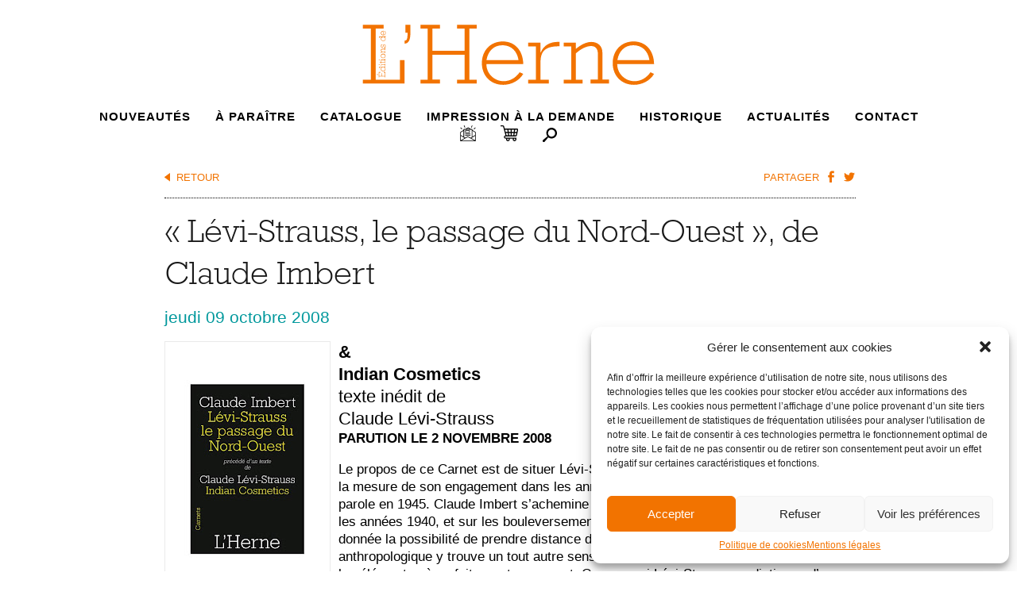

--- FILE ---
content_type: text/html; charset=UTF-8
request_url: https://www.editionsdelherne.com/levi-strauss-le-passage-du-nord-ouest-de-claude-imbert/
body_size: 17584
content:
<!DOCTYPE html>
<!--[if IE 8]><html class="no-js lt-ie9" lang="fr-FR" ><![endif]-->
<!--[if gt IE 8]><!--><html class="no-js" lang="fr-FR" ><!--<![endif]-->
    <head>
        <meta charset="utf-8">
        <meta http-equiv="X-UA-Compatible" content="IE=edge">
        <title>L&#039;Herne  &#8211; « Lévi-Strauss, le passage du Nord-Ouest », de Claude Imbert</title>  
        <meta name="description" content="" >
        <meta name="author" content="">
        <meta name="viewport" content="width=device-width, initial-scale=1">        

        <script src="https://www.editionsdelherne.com/wp-content/themes/lherne/_/js/lib/modernizr.custom.25975.js"></script> 

        <meta name='robots' content='max-image-preview:large' />
	<style>img:is([sizes="auto" i], [sizes^="auto," i]) { contain-intrinsic-size: 3000px 1500px }</style>
	<link rel='dns-prefetch' href='//ajax.googleapis.com' />
<script type="text/javascript">
/* <![CDATA[ */
window._wpemojiSettings = {"baseUrl":"https:\/\/s.w.org\/images\/core\/emoji\/16.0.1\/72x72\/","ext":".png","svgUrl":"https:\/\/s.w.org\/images\/core\/emoji\/16.0.1\/svg\/","svgExt":".svg","source":{"concatemoji":"https:\/\/www.editionsdelherne.com\/wp-includes\/js\/wp-emoji-release.min.js"}};
/*! This file is auto-generated */
!function(s,n){var o,i,e;function c(e){try{var t={supportTests:e,timestamp:(new Date).valueOf()};sessionStorage.setItem(o,JSON.stringify(t))}catch(e){}}function p(e,t,n){e.clearRect(0,0,e.canvas.width,e.canvas.height),e.fillText(t,0,0);var t=new Uint32Array(e.getImageData(0,0,e.canvas.width,e.canvas.height).data),a=(e.clearRect(0,0,e.canvas.width,e.canvas.height),e.fillText(n,0,0),new Uint32Array(e.getImageData(0,0,e.canvas.width,e.canvas.height).data));return t.every(function(e,t){return e===a[t]})}function u(e,t){e.clearRect(0,0,e.canvas.width,e.canvas.height),e.fillText(t,0,0);for(var n=e.getImageData(16,16,1,1),a=0;a<n.data.length;a++)if(0!==n.data[a])return!1;return!0}function f(e,t,n,a){switch(t){case"flag":return n(e,"\ud83c\udff3\ufe0f\u200d\u26a7\ufe0f","\ud83c\udff3\ufe0f\u200b\u26a7\ufe0f")?!1:!n(e,"\ud83c\udde8\ud83c\uddf6","\ud83c\udde8\u200b\ud83c\uddf6")&&!n(e,"\ud83c\udff4\udb40\udc67\udb40\udc62\udb40\udc65\udb40\udc6e\udb40\udc67\udb40\udc7f","\ud83c\udff4\u200b\udb40\udc67\u200b\udb40\udc62\u200b\udb40\udc65\u200b\udb40\udc6e\u200b\udb40\udc67\u200b\udb40\udc7f");case"emoji":return!a(e,"\ud83e\udedf")}return!1}function g(e,t,n,a){var r="undefined"!=typeof WorkerGlobalScope&&self instanceof WorkerGlobalScope?new OffscreenCanvas(300,150):s.createElement("canvas"),o=r.getContext("2d",{willReadFrequently:!0}),i=(o.textBaseline="top",o.font="600 32px Arial",{});return e.forEach(function(e){i[e]=t(o,e,n,a)}),i}function t(e){var t=s.createElement("script");t.src=e,t.defer=!0,s.head.appendChild(t)}"undefined"!=typeof Promise&&(o="wpEmojiSettingsSupports",i=["flag","emoji"],n.supports={everything:!0,everythingExceptFlag:!0},e=new Promise(function(e){s.addEventListener("DOMContentLoaded",e,{once:!0})}),new Promise(function(t){var n=function(){try{var e=JSON.parse(sessionStorage.getItem(o));if("object"==typeof e&&"number"==typeof e.timestamp&&(new Date).valueOf()<e.timestamp+604800&&"object"==typeof e.supportTests)return e.supportTests}catch(e){}return null}();if(!n){if("undefined"!=typeof Worker&&"undefined"!=typeof OffscreenCanvas&&"undefined"!=typeof URL&&URL.createObjectURL&&"undefined"!=typeof Blob)try{var e="postMessage("+g.toString()+"("+[JSON.stringify(i),f.toString(),p.toString(),u.toString()].join(",")+"));",a=new Blob([e],{type:"text/javascript"}),r=new Worker(URL.createObjectURL(a),{name:"wpTestEmojiSupports"});return void(r.onmessage=function(e){c(n=e.data),r.terminate(),t(n)})}catch(e){}c(n=g(i,f,p,u))}t(n)}).then(function(e){for(var t in e)n.supports[t]=e[t],n.supports.everything=n.supports.everything&&n.supports[t],"flag"!==t&&(n.supports.everythingExceptFlag=n.supports.everythingExceptFlag&&n.supports[t]);n.supports.everythingExceptFlag=n.supports.everythingExceptFlag&&!n.supports.flag,n.DOMReady=!1,n.readyCallback=function(){n.DOMReady=!0}}).then(function(){return e}).then(function(){var e;n.supports.everything||(n.readyCallback(),(e=n.source||{}).concatemoji?t(e.concatemoji):e.wpemoji&&e.twemoji&&(t(e.twemoji),t(e.wpemoji)))}))}((window,document),window._wpemojiSettings);
/* ]]> */
</script>
<style id='wp-emoji-styles-inline-css' type='text/css'>

	img.wp-smiley, img.emoji {
		display: inline !important;
		border: none !important;
		box-shadow: none !important;
		height: 1em !important;
		width: 1em !important;
		margin: 0 0.07em !important;
		vertical-align: -0.1em !important;
		background: none !important;
		padding: 0 !important;
	}
</style>
<link rel='stylesheet' id='wp-block-library-css' href='https://www.editionsdelherne.com/wp-includes/css/dist/block-library/style.min.css' type='text/css' media='all' />
<style id='classic-theme-styles-inline-css' type='text/css'>
/*! This file is auto-generated */
.wp-block-button__link{color:#fff;background-color:#32373c;border-radius:9999px;box-shadow:none;text-decoration:none;padding:calc(.667em + 2px) calc(1.333em + 2px);font-size:1.125em}.wp-block-file__button{background:#32373c;color:#fff;text-decoration:none}
</style>
<link rel='stylesheet' id='wp-components-css' href='https://www.editionsdelherne.com/wp-includes/css/dist/components/style.min.css' type='text/css' media='all' />
<link rel='stylesheet' id='wp-preferences-css' href='https://www.editionsdelherne.com/wp-includes/css/dist/preferences/style.min.css' type='text/css' media='all' />
<link rel='stylesheet' id='wp-block-editor-css' href='https://www.editionsdelherne.com/wp-includes/css/dist/block-editor/style.min.css' type='text/css' media='all' />
<link rel='stylesheet' id='popup-maker-block-library-style-css' href='https://www.editionsdelherne.com/wp-content/plugins/popup-maker/dist/packages/block-library-style.css' type='text/css' media='all' />
<style id='global-styles-inline-css' type='text/css'>
:root{--wp--preset--aspect-ratio--square: 1;--wp--preset--aspect-ratio--4-3: 4/3;--wp--preset--aspect-ratio--3-4: 3/4;--wp--preset--aspect-ratio--3-2: 3/2;--wp--preset--aspect-ratio--2-3: 2/3;--wp--preset--aspect-ratio--16-9: 16/9;--wp--preset--aspect-ratio--9-16: 9/16;--wp--preset--color--black: #000000;--wp--preset--color--cyan-bluish-gray: #abb8c3;--wp--preset--color--white: #ffffff;--wp--preset--color--pale-pink: #f78da7;--wp--preset--color--vivid-red: #cf2e2e;--wp--preset--color--luminous-vivid-orange: #ff6900;--wp--preset--color--luminous-vivid-amber: #fcb900;--wp--preset--color--light-green-cyan: #7bdcb5;--wp--preset--color--vivid-green-cyan: #00d084;--wp--preset--color--pale-cyan-blue: #8ed1fc;--wp--preset--color--vivid-cyan-blue: #0693e3;--wp--preset--color--vivid-purple: #9b51e0;--wp--preset--gradient--vivid-cyan-blue-to-vivid-purple: linear-gradient(135deg,rgba(6,147,227,1) 0%,rgb(155,81,224) 100%);--wp--preset--gradient--light-green-cyan-to-vivid-green-cyan: linear-gradient(135deg,rgb(122,220,180) 0%,rgb(0,208,130) 100%);--wp--preset--gradient--luminous-vivid-amber-to-luminous-vivid-orange: linear-gradient(135deg,rgba(252,185,0,1) 0%,rgba(255,105,0,1) 100%);--wp--preset--gradient--luminous-vivid-orange-to-vivid-red: linear-gradient(135deg,rgba(255,105,0,1) 0%,rgb(207,46,46) 100%);--wp--preset--gradient--very-light-gray-to-cyan-bluish-gray: linear-gradient(135deg,rgb(238,238,238) 0%,rgb(169,184,195) 100%);--wp--preset--gradient--cool-to-warm-spectrum: linear-gradient(135deg,rgb(74,234,220) 0%,rgb(151,120,209) 20%,rgb(207,42,186) 40%,rgb(238,44,130) 60%,rgb(251,105,98) 80%,rgb(254,248,76) 100%);--wp--preset--gradient--blush-light-purple: linear-gradient(135deg,rgb(255,206,236) 0%,rgb(152,150,240) 100%);--wp--preset--gradient--blush-bordeaux: linear-gradient(135deg,rgb(254,205,165) 0%,rgb(254,45,45) 50%,rgb(107,0,62) 100%);--wp--preset--gradient--luminous-dusk: linear-gradient(135deg,rgb(255,203,112) 0%,rgb(199,81,192) 50%,rgb(65,88,208) 100%);--wp--preset--gradient--pale-ocean: linear-gradient(135deg,rgb(255,245,203) 0%,rgb(182,227,212) 50%,rgb(51,167,181) 100%);--wp--preset--gradient--electric-grass: linear-gradient(135deg,rgb(202,248,128) 0%,rgb(113,206,126) 100%);--wp--preset--gradient--midnight: linear-gradient(135deg,rgb(2,3,129) 0%,rgb(40,116,252) 100%);--wp--preset--font-size--small: 13px;--wp--preset--font-size--medium: 20px;--wp--preset--font-size--large: 36px;--wp--preset--font-size--x-large: 42px;--wp--preset--spacing--20: 0.44rem;--wp--preset--spacing--30: 0.67rem;--wp--preset--spacing--40: 1rem;--wp--preset--spacing--50: 1.5rem;--wp--preset--spacing--60: 2.25rem;--wp--preset--spacing--70: 3.38rem;--wp--preset--spacing--80: 5.06rem;--wp--preset--shadow--natural: 6px 6px 9px rgba(0, 0, 0, 0.2);--wp--preset--shadow--deep: 12px 12px 50px rgba(0, 0, 0, 0.4);--wp--preset--shadow--sharp: 6px 6px 0px rgba(0, 0, 0, 0.2);--wp--preset--shadow--outlined: 6px 6px 0px -3px rgba(255, 255, 255, 1), 6px 6px rgba(0, 0, 0, 1);--wp--preset--shadow--crisp: 6px 6px 0px rgba(0, 0, 0, 1);}:where(.is-layout-flex){gap: 0.5em;}:where(.is-layout-grid){gap: 0.5em;}body .is-layout-flex{display: flex;}.is-layout-flex{flex-wrap: wrap;align-items: center;}.is-layout-flex > :is(*, div){margin: 0;}body .is-layout-grid{display: grid;}.is-layout-grid > :is(*, div){margin: 0;}:where(.wp-block-columns.is-layout-flex){gap: 2em;}:where(.wp-block-columns.is-layout-grid){gap: 2em;}:where(.wp-block-post-template.is-layout-flex){gap: 1.25em;}:where(.wp-block-post-template.is-layout-grid){gap: 1.25em;}.has-black-color{color: var(--wp--preset--color--black) !important;}.has-cyan-bluish-gray-color{color: var(--wp--preset--color--cyan-bluish-gray) !important;}.has-white-color{color: var(--wp--preset--color--white) !important;}.has-pale-pink-color{color: var(--wp--preset--color--pale-pink) !important;}.has-vivid-red-color{color: var(--wp--preset--color--vivid-red) !important;}.has-luminous-vivid-orange-color{color: var(--wp--preset--color--luminous-vivid-orange) !important;}.has-luminous-vivid-amber-color{color: var(--wp--preset--color--luminous-vivid-amber) !important;}.has-light-green-cyan-color{color: var(--wp--preset--color--light-green-cyan) !important;}.has-vivid-green-cyan-color{color: var(--wp--preset--color--vivid-green-cyan) !important;}.has-pale-cyan-blue-color{color: var(--wp--preset--color--pale-cyan-blue) !important;}.has-vivid-cyan-blue-color{color: var(--wp--preset--color--vivid-cyan-blue) !important;}.has-vivid-purple-color{color: var(--wp--preset--color--vivid-purple) !important;}.has-black-background-color{background-color: var(--wp--preset--color--black) !important;}.has-cyan-bluish-gray-background-color{background-color: var(--wp--preset--color--cyan-bluish-gray) !important;}.has-white-background-color{background-color: var(--wp--preset--color--white) !important;}.has-pale-pink-background-color{background-color: var(--wp--preset--color--pale-pink) !important;}.has-vivid-red-background-color{background-color: var(--wp--preset--color--vivid-red) !important;}.has-luminous-vivid-orange-background-color{background-color: var(--wp--preset--color--luminous-vivid-orange) !important;}.has-luminous-vivid-amber-background-color{background-color: var(--wp--preset--color--luminous-vivid-amber) !important;}.has-light-green-cyan-background-color{background-color: var(--wp--preset--color--light-green-cyan) !important;}.has-vivid-green-cyan-background-color{background-color: var(--wp--preset--color--vivid-green-cyan) !important;}.has-pale-cyan-blue-background-color{background-color: var(--wp--preset--color--pale-cyan-blue) !important;}.has-vivid-cyan-blue-background-color{background-color: var(--wp--preset--color--vivid-cyan-blue) !important;}.has-vivid-purple-background-color{background-color: var(--wp--preset--color--vivid-purple) !important;}.has-black-border-color{border-color: var(--wp--preset--color--black) !important;}.has-cyan-bluish-gray-border-color{border-color: var(--wp--preset--color--cyan-bluish-gray) !important;}.has-white-border-color{border-color: var(--wp--preset--color--white) !important;}.has-pale-pink-border-color{border-color: var(--wp--preset--color--pale-pink) !important;}.has-vivid-red-border-color{border-color: var(--wp--preset--color--vivid-red) !important;}.has-luminous-vivid-orange-border-color{border-color: var(--wp--preset--color--luminous-vivid-orange) !important;}.has-luminous-vivid-amber-border-color{border-color: var(--wp--preset--color--luminous-vivid-amber) !important;}.has-light-green-cyan-border-color{border-color: var(--wp--preset--color--light-green-cyan) !important;}.has-vivid-green-cyan-border-color{border-color: var(--wp--preset--color--vivid-green-cyan) !important;}.has-pale-cyan-blue-border-color{border-color: var(--wp--preset--color--pale-cyan-blue) !important;}.has-vivid-cyan-blue-border-color{border-color: var(--wp--preset--color--vivid-cyan-blue) !important;}.has-vivid-purple-border-color{border-color: var(--wp--preset--color--vivid-purple) !important;}.has-vivid-cyan-blue-to-vivid-purple-gradient-background{background: var(--wp--preset--gradient--vivid-cyan-blue-to-vivid-purple) !important;}.has-light-green-cyan-to-vivid-green-cyan-gradient-background{background: var(--wp--preset--gradient--light-green-cyan-to-vivid-green-cyan) !important;}.has-luminous-vivid-amber-to-luminous-vivid-orange-gradient-background{background: var(--wp--preset--gradient--luminous-vivid-amber-to-luminous-vivid-orange) !important;}.has-luminous-vivid-orange-to-vivid-red-gradient-background{background: var(--wp--preset--gradient--luminous-vivid-orange-to-vivid-red) !important;}.has-very-light-gray-to-cyan-bluish-gray-gradient-background{background: var(--wp--preset--gradient--very-light-gray-to-cyan-bluish-gray) !important;}.has-cool-to-warm-spectrum-gradient-background{background: var(--wp--preset--gradient--cool-to-warm-spectrum) !important;}.has-blush-light-purple-gradient-background{background: var(--wp--preset--gradient--blush-light-purple) !important;}.has-blush-bordeaux-gradient-background{background: var(--wp--preset--gradient--blush-bordeaux) !important;}.has-luminous-dusk-gradient-background{background: var(--wp--preset--gradient--luminous-dusk) !important;}.has-pale-ocean-gradient-background{background: var(--wp--preset--gradient--pale-ocean) !important;}.has-electric-grass-gradient-background{background: var(--wp--preset--gradient--electric-grass) !important;}.has-midnight-gradient-background{background: var(--wp--preset--gradient--midnight) !important;}.has-small-font-size{font-size: var(--wp--preset--font-size--small) !important;}.has-medium-font-size{font-size: var(--wp--preset--font-size--medium) !important;}.has-large-font-size{font-size: var(--wp--preset--font-size--large) !important;}.has-x-large-font-size{font-size: var(--wp--preset--font-size--x-large) !important;}
:where(.wp-block-post-template.is-layout-flex){gap: 1.25em;}:where(.wp-block-post-template.is-layout-grid){gap: 1.25em;}
:where(.wp-block-columns.is-layout-flex){gap: 2em;}:where(.wp-block-columns.is-layout-grid){gap: 2em;}
:root :where(.wp-block-pullquote){font-size: 1.5em;line-height: 1.6;}
</style>
<link rel='stylesheet' id='wpsc-style-css' href='https://www.editionsdelherne.com/wp-content/plugins/wordpress-simple-paypal-shopping-cart/assets/wpsc-front-end-styles.css' type='text/css' media='all' />
<link rel='stylesheet' id='cmplz-general-css' href='https://www.editionsdelherne.com/wp-content/plugins/complianz-gdpr/assets/css/cookieblocker.min.css' type='text/css' media='all' />
<link rel='stylesheet' id='wpfront-notification-bar-css' href='https://www.editionsdelherne.com/wp-content/plugins/wpfront-notification-bar/css/wpfront-notification-bar.min.css' type='text/css' media='all' />
<link rel='stylesheet' id='style0-css' href='https://www.editionsdelherne.com/wp-content/themes/lherne/_/css/style.css' type='text/css' media='all' />
<link rel='stylesheet' id='updates1-css' href='https://www.editionsdelherne.com/wp-content/themes/lherne/_/css/updates.css' type='text/css' media='all' />
<link rel='stylesheet' id='royalslider2-css' href='https://www.editionsdelherne.com/wp-content/themes/lherne/_/js/lib/royalslider.css' type='text/css' media='all' />
<link rel='stylesheet' id='rs-default3-css' href='https://www.editionsdelherne.com/wp-content/themes/lherne/_/js/lib/rs-default.css' type='text/css' media='all' />
<link rel='stylesheet' id='rs-minimal-white4-css' href='https://www.editionsdelherne.com/wp-content/themes/lherne/_/js/lib/rs-minimal-white.css' type='text/css' media='all' />
<link rel='stylesheet' id='fancybox-css' href='https://www.editionsdelherne.com/wp-content/plugins/easy-fancybox/fancybox/1.5.4/jquery.fancybox.min.css' type='text/css' media='screen' />
<style id='fancybox-inline-css' type='text/css'>
#fancybox-outer{background:#ffffff}#fancybox-content{background:#ffffff;border-color:#ffffff;color:#000000;}#fancybox-title,#fancybox-title-float-main{color:#fff}
</style>
<script type="text/javascript" src="https://www.editionsdelherne.com/wp-content/plugins/google-analytics-for-wordpress/assets/js/frontend-gtag.min.js" id="monsterinsights-frontend-script-js" async="async" data-wp-strategy="async"></script>
<script data-cfasync="false" data-wpfc-render="false" type="text/javascript" id='monsterinsights-frontend-script-js-extra'>/* <![CDATA[ */
var monsterinsights_frontend = {"js_events_tracking":"true","download_extensions":"doc,pdf,ppt,zip,xls,docx,pptx,xlsx","inbound_paths":"[{\"path\":\"\\\/go\\\/\",\"label\":\"affiliate\"},{\"path\":\"\\\/recommend\\\/\",\"label\":\"affiliate\"}]","home_url":"https:\/\/www.editionsdelherne.com","hash_tracking":"false","v4_id":"G-6NXJNBTMLL"};/* ]]> */
</script>
<script type="text/javascript" src="//ajax.googleapis.com/ajax/libs/jquery/1.10.2/jquery.min.js" id="jquery-js"></script>
<script type="text/javascript" src="https://www.editionsdelherne.com/wp-content/plugins/wpfront-notification-bar/js/wpfront-notification-bar.min.js" id="wpfront-notification-bar-js"></script>
<link rel="https://api.w.org/" href="https://www.editionsdelherne.com/wp-json/" /><link rel="alternate" title="JSON" type="application/json" href="https://www.editionsdelherne.com/wp-json/wp/v2/posts/4481316" /><link rel="canonical" href="https://www.editionsdelherne.com/levi-strauss-le-passage-du-nord-ouest-de-claude-imbert/" />
<link rel='shortlink' href='https://www.editionsdelherne.com/?p=4481316' />
<link rel="alternate" title="oEmbed (JSON)" type="application/json+oembed" href="https://www.editionsdelherne.com/wp-json/oembed/1.0/embed?url=https%3A%2F%2Fwww.editionsdelherne.com%2Flevi-strauss-le-passage-du-nord-ouest-de-claude-imbert%2F" />
<link rel="alternate" title="oEmbed (XML)" type="text/xml+oembed" href="https://www.editionsdelherne.com/wp-json/oembed/1.0/embed?url=https%3A%2F%2Fwww.editionsdelherne.com%2Flevi-strauss-le-passage-du-nord-ouest-de-claude-imbert%2F&#038;format=xml" />

<!-- WP Simple Shopping Cart plugin v5.2.2 - https://wordpress.org/plugins/wordpress-simple-paypal-shopping-cart/ -->
	<script type="text/javascript">
	function ReadForm (obj1, tst) {
	    // Read the user form
	    var i,j,pos;
	    val_total="";val_combo="";

	    for (i=0; i<obj1.length; i++)
	    {
	        // run entire form
	        obj = obj1.elements[i];           // a form element

	        if (obj.type == "select-one")
	        {   // just selects
	            if (obj.name == "quantity" ||
	                obj.name == "amount") continue;
		        pos = obj.selectedIndex;        // which option selected
		        
		        const selected_option = obj.options[pos];
		        
		        val = selected_option?.value;   // selected value
		        if (selected_option?.getAttribute("data-display-text")){
                    val = selected_option?.getAttribute("data-display-text");
                }
		        
		        val_combo = val_combo + " (" + val + ")";
	        }
	    }
		// Now summarize everything we have processed above
		val_total = obj1.product_tmp.value + val_combo;
		obj1.wspsc_product.value = val_total;

        wpscShowCalculatedProductPrice(obj1);
	}

    document.addEventListener('DOMContentLoaded', function (){
        // Calculate all variation prices on initial page load.
        const addToCartForms = document.querySelectorAll('form.wp-cart-button-form');
        addToCartForms?.forEach(function(addToCartForm){
            wpscShowCalculatedProductPrice(addToCartForm);
        })
    })

    function wpscShowCalculatedProductPrice(form){
        const productBox = form.closest('.wp_cart_product_display_bottom');
        if (!productBox){
            // This is not a product display box shortcode, nothing o do.
            return;
        }

        const currentFormVarInputs = form.querySelectorAll('.wp_cart_variation1_select, .wp_cart_variation2_select, .wp_cart_variation3_select');
        if (!currentFormVarInputs.length){
            // This product does not have variations. Nothing to do.
            return;
        }

        const priceBox = productBox?.querySelector('.wp_cart_product_price');

        const basePriceEl = form?.querySelector('input[name="price"]');
        const basePrice = basePriceEl?.value;

        let updatedPrice = parseFloat(basePrice);

        currentFormVarInputs.forEach(function(varInput){
            const selectedOptionEl = varInput.options[varInput.selectedIndex];

            const varPrice = selectedOptionEl?.getAttribute("data-price");
            if (varPrice){
                // Nothing to do if no variation price set.
                updatedPrice += parseFloat(varPrice);
            }
        })

        priceBox.innerText = '€' + updatedPrice.toFixed(2);
    }

	</script>
    			<style>.cmplz-hidden {
					display: none !important;
				}</style>
                
            <!-- <script type="text/javascript" src="http://fast.fonts.net/jsapi/c7c072dd-2d26-4b23-a8a5-9e16621cd261.js"></script> -->
            <script type="text/javascript" src="https://fast.fonts.net/jsapi/77cca7ec-d93e-4b36-ac3a-eec099d43c8a.js"></script>

        

        <script type="text/javascript" >
            var base_url = 'https://www.editionsdelherne.com'; 
            var base_dir = '';
        </script>

        <link rel="icon" href="//www.editionsdelherne.com/wp-content/uploads/2019/05/logo_lherne.jpg?v=2" type="image/jpg"/>
        <link rel="shortcut icon" href="//www.editionsdelherne.com/wp-content/uploads/2019/05/logo_lherne.jpg?v=2" type="image/jpg"/>
        <link rel="icon" href="//www.editionsdelherne.com/wp-content/uploads/2019/05/logo_lherne.ico?v=2" type="image/x-icon" />
        <link rel="shortcut icon" href="//www.editionsdelherne.com/wp-content/uploads/2019/05/logo_lherne.ico?v=2" type="image/x-icon" />
        <link rel="icon" type="image/gif" href="//www.editionsdelherne.com/wp-content/uploads/2019/05/logo_lherne.gif?v=2" />


</head>

<body data-cmplz=1 class="wp-singular post-template-default single single-post postid-4481316 single-format-standard wp-theme-lherne post-levi-strauss-le-passage-du-nord-ouest-de-claude-imbert">
    
    <!--[if lte IE 8]>
        <p class="browsehappy" >Vous utilisez un <strong>navigateur obsolète</strong>. 
        Merci <a href="http://http://http://browsehappy.com/?locale=fr">
        de mettre à jour votre navigateur</a> pour améliorer votre navigation.</p>
    <![endif]--> 

<div id="wrap">  

    <div class="l-fluid l-padding">      
       <header class="l-grid border">
             <div class='l-col l-col--1-of-1 logo-container'>
                <a href="https://www.editionsdelherne.com" class="logo "></a>
                <a href="#mobile-menu" class="mobile-menu mobile-menu-icon" ></a>

            </div>
            <div class='l-col l-col--1-of-1 hide-tablet-mobile'>
                <nav class="primary-navigation">
                   <div class="menu-primary-container"><ul id="menu-primary" class="menu"><li id="menu-item-1832" class="menu-item menu-item-type-post_type menu-item-object-page menu-item-1832"><a href="https://www.editionsdelherne.com/catalogue/selections/nouveautes/">Nouveautés</a></li>
<li id="menu-item-4491845" class="menu-item menu-item-type-post_type menu-item-object-page menu-item-4491845"><a href="https://www.editionsdelherne.com/programme-de-nos-parutions/">À paraître</a></li>
<li id="menu-item-1835" class="menu-item menu-item-type-post_type menu-item-object-page menu-item-1835"><a href="https://www.editionsdelherne.com/catalogue/">Catalogue</a></li>
<li id="menu-item-4498285" class="menu-item menu-item-type-post_type menu-item-object-page menu-item-4498285"><a href="https://www.editionsdelherne.com/impression-a-la-demande/">Impression à  la demande</a></li>
<li id="menu-item-1838" class="menu-item menu-item-type-post_type menu-item-object-page menu-item-1838"><a href="https://www.editionsdelherne.com/historique/">Historique</a></li>
<li id="menu-item-1839" class="menu-item menu-item-type-post_type menu-item-object-page menu-item-1839"><a href="https://www.editionsdelherne.com/actualite/">Actualités</a></li>
<li id="menu-item-4488753" class="menu-item menu-item-type-post_type menu-item-object-page menu-item-4488753"><a href="https://www.editionsdelherne.com/contact/">Contact</a></li>
<li id="menu-item-4491717" class="menu-item menu-item-type-post_type menu-item-object-page menu-item-4491717"><a href="https://www.editionsdelherne.com/newsletter/" title="Recevez notre newsletter">Newsletter</a></li>
<li id="menu-item-4491747" class="menu-item menu-item-type-post_type menu-item-object-page menu-item-4491747"><a href="https://www.editionsdelherne.com/panier/">Panier</a></li>
<li id="menu-item-4484062" class="menu-item menu-item-type-custom menu-item-object-custom menu-item-4484062"><a href="#">Recherche</a></li>
</ul></div>                </nav>
            </div>
        </header>        
    </div>

    <div class="secondary-menu-container bg-brown hide-tablet-mobile">
        <div class="l-fluid l-padding">
            <div class="l-grid">   
                <div class='l-col l-col--1-of-1'>
                    <div class="menu-secondary-container"><ul id="menu-secondary" class="menu"><li id="menu-item-1842" class="menu-item menu-item-type-post_type menu-item-object-page menu-item-has-children menu-item-1842"><a href="https://www.editionsdelherne.com/catalogue/selections/">Sélections</a>
<ul class="sub-menu">
	<li id="menu-item-1843" class="menu-item menu-item-type-post_type menu-item-object-page menu-item-1843"><a href="https://www.editionsdelherne.com/catalogue/selections/nouveautes/">Nouveautés</a></li>
	<li id="menu-item-1844" class="menu-item menu-item-type-post_type menu-item-object-page menu-item-1844"><a href="https://www.editionsdelherne.com/catalogue/selections/meilleures-ventes/">Meilleures ventes</a></li>
	<li id="menu-item-1845" class="menu-item menu-item-type-post_type menu-item-object-page menu-item-1845"><a href="https://www.editionsdelherne.com/catalogue/selections/coups-de-coeur/">Coups de cœur</a></li>
	<li id="menu-item-1846" class="menu-item menu-item-type-post_type menu-item-object-page menu-item-1846"><a href="https://www.editionsdelherne.com/catalogue/selections/abonnements/">Abonnements</a></li>
</ul>
</li>
<li id="menu-item-1847" class="menu-item menu-item-type-post_type menu-item-object-page menu-item-has-children menu-item-1847"><a href="https://www.editionsdelherne.com/catalogue/nos-collections/">Nos Collections</a>
<ul class="sub-menu">
	<li id="menu-item-1848" class="menu-item menu-item-type-post_type menu-item-object-page menu-item-1848"><a href="https://www.editionsdelherne.com/catalogue/nos-collections/cahiers-de-lherne/">Cahiers de L’Herne</a></li>
	<li id="menu-item-1851" class="menu-item menu-item-type-post_type menu-item-object-page menu-item-1851"><a href="https://www.editionsdelherne.com/catalogue/nos-collections/cave-canem/">Cave Canem</a></li>
	<li id="menu-item-1854" class="menu-item menu-item-type-post_type menu-item-object-page menu-item-1854"><a href="https://www.editionsdelherne.com/catalogue/nos-collections/recueils/">Récits – recueils</a></li>
	<li id="menu-item-1849" class="menu-item menu-item-type-post_type menu-item-object-page menu-item-1849"><a href="https://www.editionsdelherne.com/catalogue/nos-collections/carnets-de-lherne/">Carnets de L’Herne</a></li>
	<li id="menu-item-1852" class="menu-item menu-item-type-post_type menu-item-object-page menu-item-1852"><a href="https://www.editionsdelherne.com/catalogue/nos-collections/romans/">Romans</a></li>
	<li id="menu-item-1850" class="menu-item menu-item-type-post_type menu-item-object-page menu-item-1850"><a href="https://www.editionsdelherne.com/catalogue/nos-collections/cahiers-danthropologie-sociale/">Cahiers d’anthropologie sociale</a></li>
	<li id="menu-item-1853" class="menu-item menu-item-type-post_type menu-item-object-page menu-item-1853"><a href="https://www.editionsdelherne.com/catalogue/nos-collections/essais/">Essais</a></li>
	<li id="menu-item-1856" class="menu-item menu-item-type-post_type menu-item-object-page menu-item-1856"><a href="https://www.editionsdelherne.com/catalogue/nos-collections/courants-dart/">Courants d’art</a></li>
	<li id="menu-item-4486493" class="menu-item menu-item-type-post_type menu-item-object-page menu-item-4486493"><a href="https://www.editionsdelherne.com/catalogue/nos-collections/editions-de-luxe/">Éditions de Luxe</a></li>
	<li id="menu-item-4486896" class="menu-item menu-item-type-post_type menu-item-object-page menu-item-4486896"><a href="https://www.editionsdelherne.com/catalogue/nos-collections/psyche/">Psyché</a></li>
	<li id="menu-item-4487795" class="menu-item menu-item-type-post_type menu-item-object-page menu-item-4487795"><a href="https://www.editionsdelherne.com/auteurs/">Auteurs</a></li>
</ul>
</li>
<li id="menu-item-4484802" class="menu-item menu-item-type-custom menu-item-object-custom menu-item-4484802"><a target="_blank" href="https://www.calameo.com/read/0056403135c7aab77a514">Voir le catalogue</a></li>
</ul></div>                </div>
            </div>
        </div>
    </div>

    <div class="mobile-menu-search" >

    <div class="mobile-menu-container bg-brown ">
        <div class="l-fluid l-padding">
            <div class="l-grid">   
                <div class='l-col l-col--1-of-1'>
                    <div class="menu-mobile-menu-container"><ul id="menu-mobile-menu" class="menu"><li id="menu-item-4484026" class="menu-item menu-item-type-post_type menu-item-object-page menu-item-4484026"><a href="https://www.editionsdelherne.com/catalogue/selections/nouveautes/">Nouveautés</a></li>
<li id="menu-item-4484027" class="menu-item menu-item-type-post_type menu-item-object-page menu-item-has-children menu-item-4484027"><a href="https://www.editionsdelherne.com/catalogue/selections/">Sélections</a>
<ul class="sub-menu">
	<li id="menu-item-4484028" class="menu-item menu-item-type-post_type menu-item-object-page menu-item-4484028"><a href="https://www.editionsdelherne.com/catalogue/selections/nouveautes/">Nouveautés</a></li>
	<li id="menu-item-4484029" class="menu-item menu-item-type-post_type menu-item-object-page menu-item-4484029"><a href="https://www.editionsdelherne.com/catalogue/selections/meilleures-ventes/">Meilleures ventes</a></li>
	<li id="menu-item-4484030" class="menu-item menu-item-type-post_type menu-item-object-page menu-item-4484030"><a href="https://www.editionsdelherne.com/catalogue/selections/coups-de-coeur/">Coups de cœur</a></li>
	<li id="menu-item-4484031" class="menu-item menu-item-type-post_type menu-item-object-page menu-item-4484031"><a href="https://www.editionsdelherne.com/catalogue/selections/abonnements/">Abonnements</a></li>
</ul>
</li>
<li id="menu-item-4484032" class="menu-item menu-item-type-post_type menu-item-object-page menu-item-has-children menu-item-4484032"><a href="https://www.editionsdelherne.com/catalogue/nos-collections/">Nos Collections</a>
<ul class="sub-menu">
	<li id="menu-item-4484033" class="menu-item menu-item-type-post_type menu-item-object-page menu-item-4484033"><a href="https://www.editionsdelherne.com/catalogue/nos-collections/cahiers-de-lherne/">Cahiers de L&rsquo;Herne</a></li>
	<li id="menu-item-4484034" class="menu-item menu-item-type-post_type menu-item-object-page menu-item-4484034"><a href="https://www.editionsdelherne.com/catalogue/nos-collections/carnets-de-lherne/">Carnets de L&rsquo;Herne</a></li>
	<li id="menu-item-4484035" class="menu-item menu-item-type-post_type menu-item-object-page menu-item-4484035"><a href="https://www.editionsdelherne.com/catalogue/nos-collections/cahiers-danthropologie-sociale/">Cahiers d&rsquo;anthropologie sociale</a></li>
	<li id="menu-item-4484036" class="menu-item menu-item-type-post_type menu-item-object-page menu-item-4484036"><a href="https://www.editionsdelherne.com/catalogue/nos-collections/cave-canem/">Cave Canem</a></li>
	<li id="menu-item-4484037" class="menu-item menu-item-type-post_type menu-item-object-page menu-item-4484037"><a href="https://www.editionsdelherne.com/catalogue/nos-collections/romans/">Romans</a></li>
	<li id="menu-item-4484038" class="menu-item menu-item-type-post_type menu-item-object-page menu-item-4484038"><a href="https://www.editionsdelherne.com/catalogue/nos-collections/essais/">Essais</a></li>
	<li id="menu-item-4484039" class="menu-item menu-item-type-post_type menu-item-object-page menu-item-4484039"><a href="https://www.editionsdelherne.com/catalogue/nos-collections/recueils/">Récits &#8211; recueils</a></li>
	<li id="menu-item-4484040" class="menu-item menu-item-type-post_type menu-item-object-page menu-item-4484040"><a href="https://www.editionsdelherne.com/catalogue/nos-collections/ecrits/">Écrits</a></li>
	<li id="menu-item-4484041" class="menu-item menu-item-type-post_type menu-item-object-page menu-item-4484041"><a href="https://www.editionsdelherne.com/catalogue/nos-collections/courants-dart/">Courants d&rsquo;art</a></li>
</ul>
</li>
<li id="menu-item-4484043" class="menu-item menu-item-type-post_type menu-item-object-page menu-item-4484043"><a href="https://www.editionsdelherne.com/auteurs/">Auteurs</a></li>
<li id="menu-item-4484044" class="menu-item menu-item-type-post_type menu-item-object-page menu-item-4484044"><a href="https://www.editionsdelherne.com/historique/">Historique</a></li>
<li id="menu-item-4484045" class="menu-item menu-item-type-post_type menu-item-object-page menu-item-4484045"><a href="https://www.editionsdelherne.com/actualite/">Actualités</a></li>
<li id="menu-item-4484046" class="menu-item menu-item-type-post_type menu-item-object-page menu-item-4484046"><a href="https://www.editionsdelherne.com/newsletter/">Newsletter</a></li>
</ul></div>                </div>
            </div>
        </div>
    </div>

    <div class="search-form bg-brown" >
        <div class="l-fluid l-padding">
            <form role="search" method="get" id="searchform" class="searchform" action="https://www.editionsdelherne.com/">
                <div class="l-grid"> 
                <div class='l-col l-col--1-of-1'>
                    <label class="screen-reader-text" for="s"></label>
                    <input type="text" value="" name="s" id="s" />
                    <input type="submit" id="searchsubmit" value="Rechercher" />
                </div>
                </div>
            </form>
        </div>
    </div>
    
    </div>

<section>
		    
		<article class="post-4481316 post type-post status-publish format-standard hentry category-anspach category-carnets category-imbert category-levi-strauss" id="post-4481316">
		    <div class="l-fluid ">  
    			 <div class="l-grid single-actualite l-padding">
                   
                    <div class='l-col l-col--m-1-of-1 l-col--12-of-15 l-col--xl-12-of-21 main-content '>
                        <a href="javascript:javascript:history.go(-1)" class="btn retour">RETOUR</a>
                        <div class="btn-container right"> 
                            <div class="social social-likes social-likes_light" data-counters="no" >
	<span class="btn">partager</span>
    <a href="#" class="facebook facebook-icon icon" title="Share link on Facebook"></a>
    <a href="#" class="twitter twitter-icon icon" title="Share link on Twitter"></a>
</div>                        </div>
                        <!--titre du post-->
                        <h2 class="border-top-dotted">« Lévi-Strauss, le passage du Nord-Ouest », de Claude Imbert</h2>
                        <h4 class="green-color date">jeudi 09 octobre 2008</h4>


                         <!-- Content -->
                        <div class="content-text">
                            <p><a href="http://4.bp.blogspot.com/_kpqo176zzYM/SO3MMdrP0EI/AAAAAAAAABM/u2wLOXLsUZo/s1600-h/COUV+d%C3%A9f"><img decoding="async" id="BLOGGER_PHOTO_ID_5255080854707753026" style="FLOAT: left; MARGIN: 0pt 10px 10px 0pt; CURSOR: pointer" alt="" src="http://4.bp.blogspot.com/_kpqo176zzYM/SO3MMdrP0EI/AAAAAAAAABM/u2wLOXLsUZo/s320/COUV+d%C3%A9f" border="0" /></a></p>
<div style="TEXT-ALIGN: center"><span style="FONT-WEIGHT: bold;font-size:130%;" >&amp;<br />Indian Cosmetics</span><span style="font-size:130%;"><br /></span></div>
<div style="TEXT-ALIGN: center"><span style="font-size:130%;">texte inédit de<br />Claude Lévi-Strauss</span></div>
<p><span style="FONT-WEIGHT: bold">PARUTION LE 2 NOVEMBRE 2008</span></p>
<p></p>
<div style="TEXT-ALIGN: justify">Le propos de ce Carnet est de situer Lévi-Strauss dans sa génération, celle qui a pris la mesure de son engagement dans les années de guerre et d’avant-guerre, et a pris la parole en 1945. Claude Imbert s’achemine ici vers un essai centré sur New York, dans les années 1940, et sur les bouleversements de pensée induits par cet exil. Une fois donnée la possibilité de prendre distance d’avec le désastre européen, la recherche anthropologique y trouve un tout autre sens. Elle s’attache à mettre en évidence tous les éléments où se fait ce retournement. Ce par quoi Lévi-Strauss se distingue d’un simple américaniste, si importante qu’ait été sa contribution en ce domaine. Ainsi sa découverte du savoir visuel, encore dissimulé dans son éloge de la logique du concret. Il apparaîtra pleinement dans La voie des Masques et dans les derniers essais, peu lus. C’est là aussi le principe d’une amitié avec Merleau-Ponty.</div>
<p><span style="FONT-WEIGHT: bold">Indian Cosmetics</span></p>
<p>“L’attraction presque magique de leurs peintures faciales et corporelles est sans aucun doute relié à leur pouvoir. Ces lignes subtiles et delicates aussi sensibles que les traits de leur visage mais qui tantôt les modifient , les renforcent et en même temps les contredisent, donnant à l’apparence feminine quelque chose de délicieusement stimulant..”extrait de Indian Cosmetics</p>
<p></p>
<div style="TEXT-ALIGN: justify">Le texte, qui se trouve dans ce Carnet en version bilingue, Indian Cosmetics (1942) fut une première approche des peintures faciales des Caduvéos, développée dans Tristes Tropiques (1955). Claude Lévi-Strauss explique les origines des peintures faciales de cette tribu amazonienne. Il tente de dépasser la dimension esthétique, en recherchant dans les mœurs de cette tribu, la signification de ces dessins, signes à la fois sociologiques, érotiques et mystiques.</div>
<p>« Les peintures de visage confèrent d’abord à l’individu sa dignité d’être humain ; elles opèrent le passage de la nature à la culture, de « l’animal stupide à l’homme civilisé »</p>
<p>Prix : 9,5 €<br />ISBN : 9782851978820<br />SODIS : 7233636<br />Carnet de l’Herne avec illustrations.<br />Traduction de Marc Anspach<br />Achat en ligne: <a href="http://www.lherne.com/">http://www.lherne.com/</a></p>
                        </div>  
                    </div>

                </div>
            </div>
            
            <!-- Relationship liste de livres -->
            <!-- Selectioner liste de livres --> 
    
<!-- END Selectioner liste de livres -->           
			
		</article>		
			
</section>


    <div class="footer-container bg-brown">
        <div class="l-fluid l-padding">
            <div class="l-grid">
            	<div class='l-col l-col--1-of-1'>
                     <div class="footer-logo"></div>   
                </div>
            </div>
            <div class="l-grid">
                <div class="l-col l-col--1-of-1 ">
                    <nav class="footer-nav">
                    	<div class="menu-footer-container"><ul id="menu-footer" class="menu"><li id="menu-item-1862" class="menu-item menu-item-type-post_type menu-item-object-page menu-item-privacy-policy menu-item-1862"><a rel="privacy-policy" href="https://www.editionsdelherne.com/infos-legales/">Mentions légales</a></li>
<li id="menu-item-4491779" class="menu-item menu-item-type-post_type menu-item-object-page menu-item-4491779"><a href="https://www.editionsdelherne.com/conditions-generales-de-vente/">Conditions générales de vente</a></li>
<li id="menu-item-1863" class="menu-item menu-item-type-post_type menu-item-object-page menu-item-1863"><a href="https://www.editionsdelherne.com/distribution/">Distribution</a></li>
<li id="menu-item-1865" class="menu-item menu-item-type-post_type menu-item-object-page menu-item-1865"><a href="https://www.editionsdelherne.com/contact/">Contact</a></li>
</ul></div>                    </nav>
                </div>
                <div class="l-col l-col--2-of-3 ">
                    <div class="menu-footer2-container"><ul id="menu-footer2" class="menu"><li id="menu-item-4484825" class="menu-item menu-item-type-post_type menu-item-object-page menu-item-4484825"><a href="https://www.editionsdelherne.com/newsletter/">Recevez notre Newsletter</a></li>
<li id="menu-item-4487793" class="menu-item menu-item-type-post_type menu-item-object-page menu-item-4487793"><a href="https://www.editionsdelherne.com/catalogue/selections/abonnements/">Abonnements</a></li>
<li id="menu-item-4484826" class="menu-item menu-item-type-custom menu-item-object-custom menu-item-4484826"><a target="_blank" href="https://twitter.com/lherne">Twitter</a></li>
<li id="menu-item-4484827" class="menu-item menu-item-type-custom menu-item-object-custom menu-item-4484827"><a target="_blank" href="https://www.facebook.com/editionsdelherne/">Facebook</a></li>
<li id="menu-item-4487794" class="menu-item menu-item-type-custom menu-item-object-custom menu-item-4487794"><a href="https://www.instagram.com/editionsdelherne/">Instagram</a></li>
</ul></div>                </div>
                <div class="l-col l-col--1-of-3 credits">
                    <a href="http://franceinformatiqueservice.com/" target="_blank" class="">© 2019 Créé par France Informatique Service</a>
                </div>
            </div>
        </div><!-- /l-fluid -->
    </div>
  
</div><!-- /#wrap -->
                <style type="text/css">
                #wpfront-notification-bar, #wpfront-notification-bar-editor            {
            background: #888888;
            background: -moz-linear-gradient(top, #888888 0%, #000000 100%);
            background: -webkit-gradient(linear, left top, left bottom, color-stop(0%,#888888), color-stop(100%,#000000));
            background: -webkit-linear-gradient(top, #888888 0%,#000000 100%);
            background: -o-linear-gradient(top, #888888 0%,#000000 100%);
            background: -ms-linear-gradient(top, #888888 0%,#000000 100%);
            background: linear-gradient(to bottom, #888888 0%, #000000 100%);
            filter: progid:DXImageTransform.Microsoft.gradient( startColorstr='#888888', endColorstr='#000000',GradientType=0 );
            background-repeat: no-repeat;
                        }
            #wpfront-notification-bar div.wpfront-message, #wpfront-notification-bar-editor.wpfront-message            {
            color: #ffffff;
                        }
            #wpfront-notification-bar a.wpfront-button, #wpfront-notification-bar-editor a.wpfront-button            {
            background: #00b7ea;
            background: -moz-linear-gradient(top, #00b7ea 0%, #009ec3 100%);
            background: -webkit-gradient(linear, left top, left bottom, color-stop(0%,#00b7ea), color-stop(100%,#009ec3));
            background: -webkit-linear-gradient(top, #00b7ea 0%,#009ec3 100%);
            background: -o-linear-gradient(top, #00b7ea 0%,#009ec3 100%);
            background: -ms-linear-gradient(top, #00b7ea 0%,#009ec3 100%);
            background: linear-gradient(to bottom, #00b7ea 0%, #009ec3 100%);
            filter: progid:DXImageTransform.Microsoft.gradient( startColorstr='#00b7ea', endColorstr='#009ec3',GradientType=0 );

            background-repeat: no-repeat;
            color: #ffffff;
            }
            #wpfront-notification-bar-open-button            {
            background-color: #00b7ea;
            right: 10px;
                        }
            #wpfront-notification-bar-open-button.top                {
                background-image: url(https://www.editionsdelherne.com/wp-content/plugins/wpfront-notification-bar/images/arrow_down.png);
                }

                #wpfront-notification-bar-open-button.bottom                {
                background-image: url(https://www.editionsdelherne.com/wp-content/plugins/wpfront-notification-bar/images/arrow_up.png);
                }
                #wpfront-notification-bar-table, .wpfront-notification-bar tbody, .wpfront-notification-bar tr            {
                        }
            #wpfront-notification-bar div.wpfront-close            {
            border: 1px solid #555555;
            background-color: #555555;
            color: #000000;
            }
            #wpfront-notification-bar div.wpfront-close:hover            {
            border: 1px solid #aaaaaa;
            background-color: #aaaaaa;
            }
             #wpfront-notification-bar-spacer { display:block; }                </style>
                            <div id="wpfront-notification-bar-spacer" class="wpfront-notification-bar-spacer  wpfront-fixed-position hidden">
                <div id="wpfront-notification-bar-open-button" aria-label="reopen" role="button" class="wpfront-notification-bar-open-button hidden top wpfront-bottom-shadow"></div>
                <div id="wpfront-notification-bar" class="wpfront-notification-bar wpfront-fixed wpfront-fixed-position top ">
                                            <div aria-label="close" class="wpfront-close">X</div>
                                         
                            <table id="wpfront-notification-bar-table" border="0" cellspacing="0" cellpadding="0" role="presentation">                        
                                <tr>
                                    <td>
                                     
                                    <div class="wpfront-message wpfront-div">
                                        <p align="center">À partir du 1er janvier 2025, les commandes passées sur notre site seront traitées et expédiées mensuellement. Les envois sont faits le 15 de chaque mois. Merci de prendre en compte ces délais de livraison.</p>                                    </div>
                                                                                                       
                                    </td>
                                </tr>              
                            </table>
                            
                                    </div>
            </div>
            
            <script type="text/javascript">
                function __load_wpfront_notification_bar() {
                    if (typeof wpfront_notification_bar === "function") {
                        wpfront_notification_bar({"position":1,"height":0,"fixed_position":true,"animate_delay":0,"close_button":true,"button_action_close_bar":false,"auto_close_after":0,"display_after":0,"is_admin_bar_showing":false,"display_open_button":false,"keep_closed":false,"keep_closed_for":0,"position_offset":0,"display_scroll":true,"display_scroll_offset":100,"keep_closed_cookie":"wpfront-notification-bar-keep-closed","log":false,"id_suffix":"","log_prefix":"[WPFront Notification Bar]","theme_sticky_selector":"","set_max_views":false,"max_views":0,"max_views_for":0,"max_views_cookie":"wpfront-notification-bar-max-views"});
                    } else {
                                    setTimeout(__load_wpfront_notification_bar, 100);
                    }
                }
                __load_wpfront_notification_bar();
            </script>
            <script type="speculationrules">
{"prefetch":[{"source":"document","where":{"and":[{"href_matches":"\/*"},{"not":{"href_matches":["\/wp-*.php","\/wp-admin\/*","\/wp-content\/uploads\/*","\/wp-content\/*","\/wp-content\/plugins\/*","\/wp-content\/themes\/lherne\/*","\/*\\?(.+)"]}},{"not":{"selector_matches":"a[rel~=\"nofollow\"]"}},{"not":{"selector_matches":".no-prefetch, .no-prefetch a"}}]},"eagerness":"conservative"}]}
</script>

<!-- Consent Management powered by Complianz | GDPR/CCPA Cookie Consent https://wordpress.org/plugins/complianz-gdpr -->
<div id="cmplz-cookiebanner-container"><div class="cmplz-cookiebanner cmplz-hidden banner-1 bottom-right-view-preferences optin cmplz-bottom-right cmplz-categories-type-view-preferences" aria-modal="true" data-nosnippet="true" role="dialog" aria-live="polite" aria-labelledby="cmplz-header-1-optin" aria-describedby="cmplz-message-1-optin">
	<div class="cmplz-header">
		<div class="cmplz-logo"></div>
		<div class="cmplz-title" id="cmplz-header-1-optin">Gérer le consentement aux cookies</div>
		<div class="cmplz-close" tabindex="0" role="button" aria-label="Fermer la boîte de dialogue">
			<svg aria-hidden="true" focusable="false" data-prefix="fas" data-icon="times" class="svg-inline--fa fa-times fa-w-11" role="img" xmlns="http://www.w3.org/2000/svg" viewBox="0 0 352 512"><path fill="currentColor" d="M242.72 256l100.07-100.07c12.28-12.28 12.28-32.19 0-44.48l-22.24-22.24c-12.28-12.28-32.19-12.28-44.48 0L176 189.28 75.93 89.21c-12.28-12.28-32.19-12.28-44.48 0L9.21 111.45c-12.28 12.28-12.28 32.19 0 44.48L109.28 256 9.21 356.07c-12.28 12.28-12.28 32.19 0 44.48l22.24 22.24c12.28 12.28 32.2 12.28 44.48 0L176 322.72l100.07 100.07c12.28 12.28 32.2 12.28 44.48 0l22.24-22.24c12.28-12.28 12.28-32.19 0-44.48L242.72 256z"></path></svg>
		</div>
	</div>

	<div class="cmplz-divider cmplz-divider-header"></div>
	<div class="cmplz-body">
		<div class="cmplz-message" id="cmplz-message-1-optin"><p>Afin d’offrir la meilleure expérience d’utilisation de notre site, nous utilisons des technologies telles que les cookies pour stocker et/ou accéder aux informations des appareils. Les cookies nous permettent l’affichage d’une police provenant d’un site tiers et le recueillement de statistiques de fréquentation utilisées pour analyser l'utilisation de notre site. Le fait de consentir à ces technologies permettra le fonctionnement optimal de notre site. Le fait de ne pas consentir ou de retirer son consentement peut avoir un effet négatif sur certaines caractéristiques et fonctions.</p></div>
		<!-- categories start -->
		<div class="cmplz-categories">
			<details class="cmplz-category cmplz-functional" >
				<summary>
						<span class="cmplz-category-header">
							<span class="cmplz-category-title">Fonctionnel</span>
							<span class='cmplz-always-active'>
								<span class="cmplz-banner-checkbox">
									<input type="checkbox"
										   id="cmplz-functional-optin"
										   data-category="cmplz_functional"
										   class="cmplz-consent-checkbox cmplz-functional"
										   size="40"
										   value="1"/>
									<label class="cmplz-label" for="cmplz-functional-optin"><span class="screen-reader-text">Fonctionnel</span></label>
								</span>
								Toujours activé							</span>
							<span class="cmplz-icon cmplz-open">
								<svg xmlns="http://www.w3.org/2000/svg" viewBox="0 0 448 512"  height="18" ><path d="M224 416c-8.188 0-16.38-3.125-22.62-9.375l-192-192c-12.5-12.5-12.5-32.75 0-45.25s32.75-12.5 45.25 0L224 338.8l169.4-169.4c12.5-12.5 32.75-12.5 45.25 0s12.5 32.75 0 45.25l-192 192C240.4 412.9 232.2 416 224 416z"/></svg>
							</span>
						</span>
				</summary>
				<div class="cmplz-description">
					<span class="cmplz-description-functional">Le stockage ou l’accès technique est strictement nécessaire dans la finalité d’intérêt légitime de permettre l’utilisation d’un service spécifique explicitement demandé par l’abonné ou l’utilisateur, ou dans le seul but d’effectuer la transmission d’une communication sur un réseau de communications électroniques.</span>
				</div>
			</details>

			<details class="cmplz-category cmplz-preferences" >
				<summary>
						<span class="cmplz-category-header">
							<span class="cmplz-category-title">Préférences</span>
							<span class="cmplz-banner-checkbox">
								<input type="checkbox"
									   id="cmplz-preferences-optin"
									   data-category="cmplz_preferences"
									   class="cmplz-consent-checkbox cmplz-preferences"
									   size="40"
									   value="1"/>
								<label class="cmplz-label" for="cmplz-preferences-optin"><span class="screen-reader-text">Préférences</span></label>
							</span>
							<span class="cmplz-icon cmplz-open">
								<svg xmlns="http://www.w3.org/2000/svg" viewBox="0 0 448 512"  height="18" ><path d="M224 416c-8.188 0-16.38-3.125-22.62-9.375l-192-192c-12.5-12.5-12.5-32.75 0-45.25s32.75-12.5 45.25 0L224 338.8l169.4-169.4c12.5-12.5 32.75-12.5 45.25 0s12.5 32.75 0 45.25l-192 192C240.4 412.9 232.2 416 224 416z"/></svg>
							</span>
						</span>
				</summary>
				<div class="cmplz-description">
					<span class="cmplz-description-preferences">L’accès ou le stockage technique est nécessaire dans la finalité d’intérêt légitime de stocker des préférences qui ne sont pas demandées par l’abonné ou l’internaute.</span>
				</div>
			</details>

			<details class="cmplz-category cmplz-statistics" >
				<summary>
						<span class="cmplz-category-header">
							<span class="cmplz-category-title">Statistiques</span>
							<span class="cmplz-banner-checkbox">
								<input type="checkbox"
									   id="cmplz-statistics-optin"
									   data-category="cmplz_statistics"
									   class="cmplz-consent-checkbox cmplz-statistics"
									   size="40"
									   value="1"/>
								<label class="cmplz-label" for="cmplz-statistics-optin"><span class="screen-reader-text">Statistiques</span></label>
							</span>
							<span class="cmplz-icon cmplz-open">
								<svg xmlns="http://www.w3.org/2000/svg" viewBox="0 0 448 512"  height="18" ><path d="M224 416c-8.188 0-16.38-3.125-22.62-9.375l-192-192c-12.5-12.5-12.5-32.75 0-45.25s32.75-12.5 45.25 0L224 338.8l169.4-169.4c12.5-12.5 32.75-12.5 45.25 0s12.5 32.75 0 45.25l-192 192C240.4 412.9 232.2 416 224 416z"/></svg>
							</span>
						</span>
				</summary>
				<div class="cmplz-description">
					<span class="cmplz-description-statistics">Le stockage ou l’accès technique qui est utilisé exclusivement à des fins statistiques.</span>
					<span class="cmplz-description-statistics-anonymous">Le stockage ou l’accès technique qui est utilisé exclusivement dans des finalités statistiques anonymes. En l’absence d’une assignation à comparaître, d’une conformité volontaire de la part de votre fournisseur d’accès à internet ou d’enregistrements supplémentaires provenant d’une tierce partie, les informations stockées ou extraites à cette seule fin ne peuvent généralement pas être utilisées pour vous identifier.</span>
				</div>
			</details>
			<details class="cmplz-category cmplz-marketing" >
				<summary>
						<span class="cmplz-category-header">
							<span class="cmplz-category-title">Marketing</span>
							<span class="cmplz-banner-checkbox">
								<input type="checkbox"
									   id="cmplz-marketing-optin"
									   data-category="cmplz_marketing"
									   class="cmplz-consent-checkbox cmplz-marketing"
									   size="40"
									   value="1"/>
								<label class="cmplz-label" for="cmplz-marketing-optin"><span class="screen-reader-text">Marketing</span></label>
							</span>
							<span class="cmplz-icon cmplz-open">
								<svg xmlns="http://www.w3.org/2000/svg" viewBox="0 0 448 512"  height="18" ><path d="M224 416c-8.188 0-16.38-3.125-22.62-9.375l-192-192c-12.5-12.5-12.5-32.75 0-45.25s32.75-12.5 45.25 0L224 338.8l169.4-169.4c12.5-12.5 32.75-12.5 45.25 0s12.5 32.75 0 45.25l-192 192C240.4 412.9 232.2 416 224 416z"/></svg>
							</span>
						</span>
				</summary>
				<div class="cmplz-description">
					<span class="cmplz-description-marketing">Le stockage ou l’accès technique est nécessaire pour créer des profils d’utilisateurs afin d’envoyer des publicités, ou pour suivre l’utilisateur sur un site web ou sur plusieurs sites web ayant des finalités marketing similaires.</span>
				</div>
			</details>
		</div><!-- categories end -->
			</div>

	<div class="cmplz-links cmplz-information">
		<a class="cmplz-link cmplz-manage-options cookie-statement" href="#" data-relative_url="#cmplz-manage-consent-container">Gérer les options</a>
		<a class="cmplz-link cmplz-manage-third-parties cookie-statement" href="#" data-relative_url="#cmplz-cookies-overview">Gérer les services</a>
		<a class="cmplz-link cmplz-manage-vendors tcf cookie-statement" href="#" data-relative_url="#cmplz-tcf-wrapper">Gérer {vendor_count} fournisseurs</a>
		<a class="cmplz-link cmplz-external cmplz-read-more-purposes tcf" target="_blank" rel="noopener noreferrer nofollow" href="https://cookiedatabase.org/tcf/purposes/">En savoir plus sur ces finalités</a>
			</div>

	<div class="cmplz-divider cmplz-footer"></div>

	<div class="cmplz-buttons">
		<button class="cmplz-btn cmplz-accept">Accepter</button>
		<button class="cmplz-btn cmplz-deny">Refuser</button>
		<button class="cmplz-btn cmplz-view-preferences">Voir les préférences</button>
		<button class="cmplz-btn cmplz-save-preferences">Enregistrer les préférences</button>
		<a class="cmplz-btn cmplz-manage-options tcf cookie-statement" href="#" data-relative_url="#cmplz-manage-consent-container">Voir les préférences</a>
			</div>

	<div class="cmplz-links cmplz-documents">
		<a class="cmplz-link cookie-statement" href="#" data-relative_url="">{title}</a>
		<a class="cmplz-link privacy-statement" href="#" data-relative_url="">{title}</a>
		<a class="cmplz-link impressum" href="#" data-relative_url="">{title}</a>
			</div>

</div>
</div>
					<div id="cmplz-manage-consent" data-nosnippet="true"><button class="cmplz-btn cmplz-hidden cmplz-manage-consent manage-consent-1">Gérer le consentement</button>

</div><script type="text/javascript" src="https://www.editionsdelherne.com/wp-content/themes/lherne/_/js/lib/blazy.js" id="blazy-js-js"></script>
<script type="text/javascript" src="https://www.editionsdelherne.com/wp-content/themes/lherne/_/js/lib/jquery.columnizer.min.js" id="jquery-columnizer-min-js-js"></script>
<script type="text/javascript" src="https://www.editionsdelherne.com/wp-content/themes/lherne/_/js/lib/jquery.magnific-popup.min.js" id="jquery-magnific-popup-min-js-js"></script>
<script type="text/javascript" src="https://www.editionsdelherne.com/wp-content/themes/lherne/_/js/lib/slick.min.js" id="slick-min-js-js"></script>
<script type="text/javascript" src="https://www.editionsdelherne.com/wp-content/themes/lherne/_/js/lib/imagesloaded.pkgd.min.js" id="imagesloaded-pkgd-min-js-js"></script>
<script type="text/javascript" src="https://www.editionsdelherne.com/wp-content/themes/lherne/_/js/lib/fluidbricks.js" id="fluidbricks-js-js"></script>
<script type="text/javascript" src="https://www.editionsdelherne.com/wp-content/themes/lherne/_/js/lib/social-likes.js" id="social-likes-js-js"></script>
<script type="text/javascript" src="https://www.editionsdelherne.com/wp-content/themes/lherne/_/js/main.js" id="main-js-js"></script>
<script type="text/javascript" src="https://www.editionsdelherne.com/wp-content/plugins/easy-fancybox/vendor/purify.min.js" id="fancybox-purify-js"></script>
<script type="text/javascript" id="jquery-fancybox-js-extra">
/* <![CDATA[ */
var efb_i18n = {"close":"Close","next":"Next","prev":"Previous","startSlideshow":"Start slideshow","toggleSize":"Toggle size"};
/* ]]> */
</script>
<script type="text/javascript" src="https://www.editionsdelherne.com/wp-content/plugins/easy-fancybox/fancybox/1.5.4/jquery.fancybox.min.js" id="jquery-fancybox-js"></script>
<script type="text/javascript" id="jquery-fancybox-js-after">
/* <![CDATA[ */
var fb_timeout, fb_opts={'autoScale':true,'showCloseButton':true,'width':560,'height':340,'margin':20,'pixelRatio':'false','padding':10,'centerOnScroll':false,'enableEscapeButton':true,'speedIn':300,'speedOut':300,'overlayShow':true,'hideOnOverlayClick':true,'overlayColor':'#000','overlayOpacity':0.6,'minViewportWidth':320,'minVpHeight':320,'disableCoreLightbox':'true','enableBlockControls':'true','fancybox_openBlockControls':'true' };
if(typeof easy_fancybox_handler==='undefined'){
var easy_fancybox_handler=function(){
jQuery([".nolightbox","a.wp-block-file__button","a.pin-it-button","a[href*='pinterest.com\/pin\/create']","a[href*='facebook.com\/share']","a[href*='twitter.com\/share']"].join(',')).addClass('nofancybox');
jQuery('a.fancybox-close').on('click',function(e){e.preventDefault();jQuery.fancybox.close()});
/* IMG */
						var unlinkedImageBlocks=jQuery(".wp-block-image > img:not(.nofancybox,figure.nofancybox>img)");
						unlinkedImageBlocks.wrap(function() {
							var href = jQuery( this ).attr( "src" );
							return "<a href='" + href + "'></a>";
						});
var fb_IMG_select=jQuery('a[href*=".jpg" i]:not(.nofancybox,li.nofancybox>a,figure.nofancybox>a),area[href*=".jpg" i]:not(.nofancybox),a[href*=".png" i]:not(.nofancybox,li.nofancybox>a,figure.nofancybox>a),area[href*=".png" i]:not(.nofancybox),a[href*=".webp" i]:not(.nofancybox,li.nofancybox>a,figure.nofancybox>a),area[href*=".webp" i]:not(.nofancybox),a[href*=".jpeg" i]:not(.nofancybox,li.nofancybox>a,figure.nofancybox>a),area[href*=".jpeg" i]:not(.nofancybox)');
fb_IMG_select.addClass('fancybox image');
var fb_IMG_sections=jQuery('.gallery,.wp-block-gallery,.tiled-gallery,.wp-block-jetpack-tiled-gallery,.ngg-galleryoverview,.ngg-imagebrowser,.nextgen_pro_blog_gallery,.nextgen_pro_film,.nextgen_pro_horizontal_filmstrip,.ngg-pro-masonry-wrapper,.ngg-pro-mosaic-container,.nextgen_pro_sidescroll,.nextgen_pro_slideshow,.nextgen_pro_thumbnail_grid,.tiled-gallery');
fb_IMG_sections.each(function(){jQuery(this).find(fb_IMG_select).attr('rel','gallery-'+fb_IMG_sections.index(this));});
jQuery('a.fancybox,area.fancybox,.fancybox>a').each(function(){jQuery(this).fancybox(jQuery.extend(true,{},fb_opts,{'transition':'elastic','transitionIn':'elastic','transitionOut':'elastic','opacity':false,'hideOnContentClick':false,'titleShow':true,'titlePosition':'over','titleFromAlt':true,'showNavArrows':true,'enableKeyboardNav':true,'cyclic':false,'mouseWheel':'true','changeSpeed':250,'changeFade':300}))});
};};
jQuery(easy_fancybox_handler);jQuery(document).on('post-load',easy_fancybox_handler);
/* ]]> */
</script>
<script type="text/javascript" src="https://www.editionsdelherne.com/wp-content/plugins/easy-fancybox/vendor/jquery.easing.min.js" id="jquery-easing-js"></script>
<script type="text/javascript" src="https://www.editionsdelherne.com/wp-content/plugins/easy-fancybox/vendor/jquery.mousewheel.min.js" id="jquery-mousewheel-js"></script>
<script type="text/javascript" id="cmplz-cookiebanner-js-extra">
/* <![CDATA[ */
var complianz = {"prefix":"cmplz_","user_banner_id":"1","set_cookies":[],"block_ajax_content":"0","banner_version":"4589","version":"7.4.2","store_consent":"","do_not_track_enabled":"","consenttype":"optin","region":"eu","geoip":"","dismiss_timeout":"","disable_cookiebanner":"","soft_cookiewall":"","dismiss_on_scroll":"","cookie_expiry":"365","url":"https:\/\/www.editionsdelherne.com\/wp-json\/complianz\/v1\/","locale":"lang=fr&locale=fr_FR","set_cookies_on_root":"0","cookie_domain":"","current_policy_id":"17","cookie_path":"\/","categories":{"statistics":"statistiques","marketing":"marketing"},"tcf_active":"","placeholdertext":"Cliquez pour accepter les cookies {category} et activer ce contenu","css_file":"https:\/\/www.editionsdelherne.com\/wp-content\/uploads\/complianz\/css\/banner-{banner_id}-{type}.css?v=4589","page_links":{"eu":{"cookie-statement":{"title":"Politique de cookies","url":"https:\/\/www.editionsdelherne.com\/politique-de-cookies\/"},"privacy-statement":{"title":"Mentions l\u00e9gales","url":"https:\/\/www.editionsdelherne.com\/infos-legales\/"}}},"tm_categories":"","forceEnableStats":"","preview":"","clean_cookies":"","aria_label":"Cliquez pour accepter les cookies {category} et activer ce contenu"};
/* ]]> */
</script>
<script defer type="text/javascript" src="https://www.editionsdelherne.com/wp-content/plugins/complianz-gdpr/cookiebanner/js/complianz.min.js" id="cmplz-cookiebanner-js"></script>
		<!-- This site uses the Google Analytics by MonsterInsights plugin v9.9.0 - Using Analytics tracking - https://www.monsterinsights.com/ -->
							<script data-service="google-analytics" data-category="statistics" data-cmplz-src="//www.googletagmanager.com/gtag/js?id=G-6NXJNBTMLL"  data-cfasync="false" data-wpfc-render="false" type="text/plain" async></script>
			<script data-service="google-analytics" data-category="statistics" data-cfasync="false" data-wpfc-render="false" type="text/plain">
				var mi_version = '9.9.0';
				var mi_track_user = true;
				var mi_no_track_reason = '';
								var MonsterInsightsDefaultLocations = {"page_location":"https:\/\/www.editionsdelherne.com\/levi-strauss-le-passage-du-nord-ouest-de-claude-imbert\/"};
								if ( typeof MonsterInsightsPrivacyGuardFilter === 'function' ) {
					var MonsterInsightsLocations = (typeof MonsterInsightsExcludeQuery === 'object') ? MonsterInsightsPrivacyGuardFilter( MonsterInsightsExcludeQuery ) : MonsterInsightsPrivacyGuardFilter( MonsterInsightsDefaultLocations );
				} else {
					var MonsterInsightsLocations = (typeof MonsterInsightsExcludeQuery === 'object') ? MonsterInsightsExcludeQuery : MonsterInsightsDefaultLocations;
				}

								var disableStrs = [
										'ga-disable-G-6NXJNBTMLL',
									];

				/* Function to detect opted out users */
				function __gtagTrackerIsOptedOut() {
					for (var index = 0; index < disableStrs.length; index++) {
						if (document.cookie.indexOf(disableStrs[index] + '=true') > -1) {
							return true;
						}
					}

					return false;
				}

				/* Disable tracking if the opt-out cookie exists. */
				if (__gtagTrackerIsOptedOut()) {
					for (var index = 0; index < disableStrs.length; index++) {
						window[disableStrs[index]] = true;
					}
				}

				/* Opt-out function */
				function __gtagTrackerOptout() {
					for (var index = 0; index < disableStrs.length; index++) {
						document.cookie = disableStrs[index] + '=true; expires=Thu, 31 Dec 2099 23:59:59 UTC; path=/';
						window[disableStrs[index]] = true;
					}
				}

				if ('undefined' === typeof gaOptout) {
					function gaOptout() {
						__gtagTrackerOptout();
					}
				}
								window.dataLayer = window.dataLayer || [];

				window.MonsterInsightsDualTracker = {
					helpers: {},
					trackers: {},
				};
				if (mi_track_user) {
					function __gtagDataLayer() {
						dataLayer.push(arguments);
					}

					function __gtagTracker(type, name, parameters) {
						if (!parameters) {
							parameters = {};
						}

						if (parameters.send_to) {
							__gtagDataLayer.apply(null, arguments);
							return;
						}

						if (type === 'event') {
														parameters.send_to = monsterinsights_frontend.v4_id;
							var hookName = name;
							if (typeof parameters['event_category'] !== 'undefined') {
								hookName = parameters['event_category'] + ':' + name;
							}

							if (typeof MonsterInsightsDualTracker.trackers[hookName] !== 'undefined') {
								MonsterInsightsDualTracker.trackers[hookName](parameters);
							} else {
								__gtagDataLayer('event', name, parameters);
							}
							
						} else {
							__gtagDataLayer.apply(null, arguments);
						}
					}

					__gtagTracker('js', new Date());
					__gtagTracker('set', {
						'developer_id.dZGIzZG': true,
											});
					if ( MonsterInsightsLocations.page_location ) {
						__gtagTracker('set', MonsterInsightsLocations);
					}
										__gtagTracker('config', 'G-6NXJNBTMLL', {"forceSSL":"true","anonymize_ip":"true","link_attribution":"true"} );
										window.gtag = __gtagTracker;										(function () {
						/* https://developers.google.com/analytics/devguides/collection/analyticsjs/ */
						/* ga and __gaTracker compatibility shim. */
						var noopfn = function () {
							return null;
						};
						var newtracker = function () {
							return new Tracker();
						};
						var Tracker = function () {
							return null;
						};
						var p = Tracker.prototype;
						p.get = noopfn;
						p.set = noopfn;
						p.send = function () {
							var args = Array.prototype.slice.call(arguments);
							args.unshift('send');
							__gaTracker.apply(null, args);
						};
						var __gaTracker = function () {
							var len = arguments.length;
							if (len === 0) {
								return;
							}
							var f = arguments[len - 1];
							if (typeof f !== 'object' || f === null || typeof f.hitCallback !== 'function') {
								if ('send' === arguments[0]) {
									var hitConverted, hitObject = false, action;
									if ('event' === arguments[1]) {
										if ('undefined' !== typeof arguments[3]) {
											hitObject = {
												'eventAction': arguments[3],
												'eventCategory': arguments[2],
												'eventLabel': arguments[4],
												'value': arguments[5] ? arguments[5] : 1,
											}
										}
									}
									if ('pageview' === arguments[1]) {
										if ('undefined' !== typeof arguments[2]) {
											hitObject = {
												'eventAction': 'page_view',
												'page_path': arguments[2],
											}
										}
									}
									if (typeof arguments[2] === 'object') {
										hitObject = arguments[2];
									}
									if (typeof arguments[5] === 'object') {
										Object.assign(hitObject, arguments[5]);
									}
									if ('undefined' !== typeof arguments[1].hitType) {
										hitObject = arguments[1];
										if ('pageview' === hitObject.hitType) {
											hitObject.eventAction = 'page_view';
										}
									}
									if (hitObject) {
										action = 'timing' === arguments[1].hitType ? 'timing_complete' : hitObject.eventAction;
										hitConverted = mapArgs(hitObject);
										__gtagTracker('event', action, hitConverted);
									}
								}
								return;
							}

							function mapArgs(args) {
								var arg, hit = {};
								var gaMap = {
									'eventCategory': 'event_category',
									'eventAction': 'event_action',
									'eventLabel': 'event_label',
									'eventValue': 'event_value',
									'nonInteraction': 'non_interaction',
									'timingCategory': 'event_category',
									'timingVar': 'name',
									'timingValue': 'value',
									'timingLabel': 'event_label',
									'page': 'page_path',
									'location': 'page_location',
									'title': 'page_title',
									'referrer' : 'page_referrer',
								};
								for (arg in args) {
																		if (!(!args.hasOwnProperty(arg) || !gaMap.hasOwnProperty(arg))) {
										hit[gaMap[arg]] = args[arg];
									} else {
										hit[arg] = args[arg];
									}
								}
								return hit;
							}

							try {
								f.hitCallback();
							} catch (ex) {
							}
						};
						__gaTracker.create = newtracker;
						__gaTracker.getByName = newtracker;
						__gaTracker.getAll = function () {
							return [];
						};
						__gaTracker.remove = noopfn;
						__gaTracker.loaded = true;
						window['__gaTracker'] = __gaTracker;
					})();
									} else {
										console.log("");
					(function () {
						function __gtagTracker() {
							return null;
						}

						window['__gtagTracker'] = __gtagTracker;
						window['gtag'] = __gtagTracker;
					})();
									}
			</script>
			
							<!-- / Google Analytics by MonsterInsights -->
		

<!-- Google analytics -->
<script type="text/plain" data-service="google-analytics" data-category="statistics">
  (function(i,s,o,g,r,a,m){i['GoogleAnalyticsObject']=r;i[r]=i[r]||function(){
  (i[r].q=i[r].q||[]).push(arguments)},i[r].l=1*new Date();a=s.createElement(o),
  m=s.getElementsByTagName(o)[0];a.async=1;a.src=g;m.parentNode.insertBefore(a,m)
  })(window,document,'script','//www.google-analytics.com/analytics.js','ga');

  ga('create', 'UA-71353853-1', 'auto');
  ga('send', 'pageview');

</script>


</body>
</html>


--- FILE ---
content_type: application/javascript
request_url: https://www.editionsdelherne.com/wp-content/themes/lherne/_/js/lib/blazy.js
body_size: 2425
content:
/*!
  hey, [be]Lazy.js - v1.3.1 - 2015.02.01 
  A lazy loading and multi-serving image script
  (c) Bjoern Klinggaard - @bklinggaard - http://dinbror.dk/blazy
*/
;(function(root, blazy) {
    if (typeof define === 'function' && define.amd) {
        // AMD. Register bLazy as an anonymous module
        define(blazy);
    } else if (typeof exports === 'object') {
        // Node. Does not work with strict CommonJS, but
        // only CommonJS-like environments that support module.exports,
        // like Node. 
        module.exports = blazy();
    } else {
        // Browser globals. Register bLazy on window
        root.Blazy = blazy();
    }
})(this, function () {
    'use strict';
    
    //vars
    var source, options, viewport, images, count, isRetina, destroyed;
    //throttle vars
    var validateT, saveViewportOffsetT;
    
    // constructor
    function Blazy(settings) {
        //IE7- fallback for missing querySelectorAll support
        if (!document.querySelectorAll) {
            var s=document.createStyleSheet();
            document.querySelectorAll = function(r, c, i, j, a) {
                a=document.all, c=[], r = r.replace(/\[for\b/gi, '[htmlFor').split(',');
                for (i=r.length; i--;) {
                    s.addRule(r[i], 'k:v');
                    for (j=a.length; j--;) a[j].currentStyle.k && c.push(a[j]);
                        s.removeRule(0);
                }
                return c;
            };
        }
        //init vars
        destroyed               = true;
        images                  = [];
        viewport                = {};
        //options
        options                 = settings              || {};
        options.error           = options.error         || false;
        options.offset          = options.offset        || 100;
        options.success         = options.success       || false;
        options.selector        = options.selector      || '.b-lazy';
        options.separator       = options.separator     || '|';
        options.container       = options.container     ?  document.querySelectorAll(options.container) : false;
        options.errorClass      = options.errorClass    || 'b-error';
        options.breakpoints     = options.breakpoints   || false;
        options.successClass    = options.successClass  || 'b-loaded';
        options.src = source    = options.src           || 'data-src';
        isRetina                = window.devicePixelRatio > 1;
        viewport.top            = 0 - options.offset;
        viewport.left           = 0 - options.offset;
        //throttle, ensures that we don't call the functions too often
        validateT               = throttle(validate, 25); 
        saveViewportOffsetT         = throttle(saveViewportOffset, 50);

        saveViewportOffset();   
                
        //handle multi-served image src
        each(options.breakpoints, function(object){
            if(object.width >= window.screen.width) {
                source = object.src;
                return false;
            }
        });
        
        // start lazy load
        initialize();   
    }
    
    /* public functions
    ************************************/
    Blazy.prototype.revalidate = function() {
        initialize();
    };
    Blazy.prototype.load = function(element, force){
        if(!isElementLoaded(element)) loadImage(element, force);
    };
    Blazy.prototype.destroy = function(){
        if(options.container){
            each(options.container, function(object){
                unbindEvent(object, 'scroll', validateT);
            });
        }
        unbindEvent(window, 'scroll', validateT);
        unbindEvent(window, 'resize', validateT);
        unbindEvent(window, 'resize', saveViewportOffsetT);
        count = 0;
        images.length = 0;
        destroyed = true;
    };
    
    /* private helper functions
    ************************************/
    function initialize(){
        // First we create an array of images to lazy load
        createImageArray(options.selector);
        // Then we bind resize and scroll events if not already binded
        if(destroyed) {
            destroyed = false;
            if(options.container) {
                each(options.container, function(object){
                    bindEvent(object, 'scroll', validateT);
                });
            }
            bindEvent(window, 'resize', saveViewportOffsetT);
            bindEvent(window, 'resize', validateT);
            bindEvent(window, 'scroll', validateT);
        }
        // And finally, we start to lazy load. Should bLazy ensure domready?
        validate(); 
    }
    
    function validate() {
        for(var i = 0; i<count; i++){
            var image = images[i];
            if(elementInView(image) || isElementLoaded(image)) {
                Blazy.prototype.load(image);
                images.splice(i, 1);
                count--;
                i--;
            } 
        }
        if(count === 0) {
            Blazy.prototype.destroy();
        }
    }
    
    function loadImage(ele, force){
        // if element is visible
        if(force || (ele.offsetWidth > 0 && ele.offsetHeight > 0)) {
            var dataSrc = ele.getAttribute(source) || ele.getAttribute(options.src); // fallback to default data-src
            if(dataSrc) {
                var dataSrcSplitted = dataSrc.split(options.separator);
                var src = dataSrcSplitted[isRetina && dataSrcSplitted.length > 1 ? 1 : 0];
                var img = new Image();
                // cleanup markup, remove data source attributes
                each(options.breakpoints, function(object){
                    ele.removeAttribute(object.src);
                });
                ele.removeAttribute(options.src);
                img.onerror = function() {
                    if(options.error) options.error(ele, "invalid");
                    ele.className = ele.className + ' ' + options.errorClass;
                }; 
                img.onload = function() {
                    // Is element an image or should we add the src as a background image?
                        ele.nodeName.toLowerCase() === 'img' ? ele.src = src : ele.style.backgroundImage = 'url("' + src + '")';    
                    ele.className = ele.className + ' ' + options.successClass; 
                    if(options.success) options.success(ele);
                };
                img.src = src; //preload image
            } else {
                if(options.error) options.error(ele, "missing");
                ele.className = ele.className + ' ' + options.errorClass;
            }
        }
     }
            
    function elementInView(ele) {
        var rect = ele.getBoundingClientRect();
        
        return (
            // Intersection
            rect.right >= viewport.left
            && rect.bottom >= viewport.top
            && rect.left <= viewport.right
            && rect.top <= viewport.bottom
         );
     }
     
     function isElementLoaded(ele) {
         return (' ' + ele.className + ' ').indexOf(' ' + options.successClass + ' ') !== -1;
     }
     
     function createImageArray(selector) {
        var nodelist    = document.querySelectorAll(selector);
        count           = nodelist.length;
        //converting nodelist to array
        for(var i = count; i--; images.unshift(nodelist[i])){}
     }
     
     function saveViewportOffset(){
         viewport.bottom = (window.innerHeight || document.documentElement.clientHeight) + options.offset;
         viewport.right = (window.innerWidth || document.documentElement.clientWidth) + options.offset;
     }
     
     function bindEvent(ele, type, fn) {
         if (ele.attachEvent) {
                ele.attachEvent && ele.attachEvent('on' + type, fn);
            } else {
                   ele.addEventListener(type, fn, false);
            }
     }
     
     function unbindEvent(ele, type, fn) {
         if (ele.detachEvent) {
                ele.detachEvent && ele.detachEvent('on' + type, fn);
            } else {
                   ele.removeEventListener(type, fn, false);
            }
     }
     
     function each(object, fn){
        if(object && fn) {
            var l = object.length;
            for(var i = 0; i<l && fn(object[i], i) !== false; i++){}
        }
     }
     
     function throttle(fn, minDelay) {
             var lastCall = 0;
         return function() {
             var now = +new Date();
                 if (now - lastCall < minDelay) {
                     return;
             }
                 lastCall = now;
                 fn.apply(images, arguments);
             };
     }
    
     return Blazy;
});

--- FILE ---
content_type: application/javascript
request_url: https://www.editionsdelherne.com/wp-content/themes/lherne/_/js/main.js
body_size: 1873
content:
/*global DOMAssistant, base_dir, $, window, Projects, Pages, Gallery, Cufon, History, base_url, console: true */

/**
 *
 * App - Main Class
 * ---
 *
 */

function App(version) {
    /// Settings
    //
    this.version = version;
    $(document).ready($.proxy(this.ready, this));
}

App.prototype.ready = function() {
    console.log('app v' + this.version);
    this.responsive_images();



    /// Nav for page auteurs
    /// 
    if ($('#section-auteurs').length) {

      //$("ul.auteurs" ).clone().removeClass('grille').addClass('liste').appendTo( "#liste-grille-auteurs" );
      $('ul.auteurs.liste').columnize({ width: 230 });

      //$('ul.auteurs.grille').css('visibility','visible');

      //$('a.bt-grille').click(function(){
      //  $('ul.auteurs li').show();
      //  $('#section-auteurs').removeClass('liste').addClass('grille');
      //});
      $('a.bt-liste').click(function(){
        $('ul.auteurs li').show();
        $('#section-auteurs').removeClass('grille').addClass('liste');
      });

      $('ul.auteurs.liste .letter').each(function(){
        var letter = $(this).text();
        $('.filter .letters').append('<a href="#letter-'+letter+'" >'+letter+'</a>');
      });
      $('.filter .letters').on('click','a',function(event){
        event.preventDefault();
        var context = $('#section-auteurs').hasClass('liste') ? '.auteurs.liste' : '.auteurs.grille';
        $('html,body').animate( { scrollTop:  $(context+' .letter-'+$(this).text()).first().offset().top-50},500);
      });

    }

    // Search form
    // 
    $('.menu-item-4484062 a').click(function(event) {
      event.preventDefault();
      event.stopPropagation();
      $('.search-form').toggleClass('open');
      $('#s').focus();
      $('.search-form').unbind('click').click(function(event) {
        event.stopPropagation();
      });
      $('html').one('click',function(event) {
        event.preventDefault();
        $('.search-form').removeClass('open');
      });
    });
  

    // Submenu catalogue
    // 
    $('.menu-item-1835 A').hover(function() {
      $('.secondary-menu-container').addClass('open').one("mouseleave",function(event){
        $('.secondary-menu-container').removeClass('open');
      });
      $('.search-form').removeClass('open');
    }).click(function(event) {
      event.preventDefault();
    }); 
    $('#menu-primary li').not('.menu-item-1835').hover(function(){
      $('.secondary-menu-container').removeClass('open');
    });


    //Homapage Slideshow Caroussel
    $('.slideshow-carroussel').slick({
      dots: true,
      lazyLoad: 'ondemand',
      slidesToShow: 1,
      autoplay: true,
      autoplaySpeed: 8000,
      speed: 800,
      responsive: [
        {
          breakpoint: 900,
          settings: {
            speed: 300
          }
        }
      ]
    });

    $('.carroussel-selection').slick({
      lazyLoad: 'ondemand',
      dots: false,
      infinite: false,
      
      speed: 300,
      slidesToShow: 3,
      slidesToScroll: 2,
      responsive: [
        {
          breakpoint: 1545,
          settings: {

            slidesToShow: 2,
            slidesToScroll: 2,
            infinite: true,
            //dots: true
          }
        },
        {
          breakpoint: 900,
          settings: {
            speed: 300,
            slidesToShow: 1,
            slidesToScroll: 1
          }
        },
        {
          breakpoint: 480,
          settings: {
            slidesToShow: 1,
            slidesToScroll: 1
          }
        }
      ]
    });

     $('.carroussel-publication').slick({
      dots: false,
      lazyLoad: 'ondemand',
      infinite: false,
      
      speed: 300,
      slidesToShow: 7,
      slidesToScroll: 7,
      responsive: [
        {
          breakpoint: 1545,
          settings: {
            slidesToShow: 5,
            slidesToScroll: 5,
            infinite: true,
          }
        },
        {
          breakpoint: 850,
          settings: {
            slidesToShow: 4,
            slidesToScroll: 4
          }
        },
        {
          breakpoint: 630,
          settings: {
            slidesToShow: 3,
            slidesToScroll: 3
          }
        },
        {
          breakpoint: 480,
          settings: {
            slidesToShow: 2,
            slidesToScroll: 2
          }
        }
        // You can unslick at a given breakpoint now by adding:
        // settings: "unslick"
        // instead of a settings object
      ]
    });


     $('.carroussel-actualites').slick({
      dots: false,
      lazyLoad: 'ondemand',
      infinite: false,
      
      speed: 300,
      slidesToShow: 3,
      slidesToScroll: 3,
      responsive: [
        {
          breakpoint: 1545,
          settings: {
            slidesToShow: 3,
            slidesToScroll: 3,
            infinite: true,
          }
        },
        {
          breakpoint: 600,
          settings: {
            slidesToShow: 2,
            slidesToScroll: 2
          }
        },
        {
          breakpoint: 480,
          settings: {
            slidesToShow: 1,
            slidesToScroll: 1
          }
        }
      ]
    });

     $('.carroussel-auteurs').slick({
      dots: false,
      lazyLoad: 'ondemand',
      infinite: false,
      
      speed: 300,
      slidesToShow: 7,
      slidesToScroll: 7,
      responsive: [
        {
          breakpoint: 1545,
          settings: {
            slidesToShow: 7,
            slidesToScroll: 7,
            infinite: true,
          }
        },
        {
          breakpoint: 600,
          settings: {
            slidesToShow: 4,
            slidesToScroll: 4
          }
        },
        {
          breakpoint: 480,
          settings: {
            slidesToShow: 2,
            slidesToScroll: 2
          }
        }
      ]
    });

     /*OPEN POP UP FEUILLETER*/
     $('.mpopup').magnificPopup({
      type: 'iframe',
      iframe: {
        patterns: {
          scribd: {
            index: 'scribd.com',
            id: function(url) {        
                var m = url.match(/^.+scribd.com\/doc\/(\d+)\/?/);
                if (m !== null) {
                  return m[1];
                }
                return null;
            },
            src: 'https://www.scribd.com/embeds/%id%/content?start_page=1&view_mode=book&show_recommendations=false'
          }
        }
      }
    });

     /*Mobile menu*/
   //  $('.mobile-menu-container').hide();
    //  if ($('a.mobile-menu').is(':visible')) {
    //     $('.mobile-menu-container').hide();
    // } else {
    //     $('.mobile-menu-container').show();
    // }
     $('a.mobile-menu').click(function() {
        $('.mobile-menu-search').toggleClass('open');
      });


     /*$('#actualites-container').fluidbricks({
          'itemClass': '.news-block',
          'columnWidth': '.col-width'
      });*/


    //ACTUALITES MASONRY
  /*  var container = document.querySelector('#actualites-container');
    var msnry = new Masonry( container, {
      columnWidth: 200,
      itemSelector: '.actualites-item'
    });
*/
   // with jQuery
// $('#actualites-container').masonry({
//   //columnWidth: 100,
//   isFitWidth: true,
//   itemSelector: '.actualites-item'
// });
// 


};


App.prototype.responsive_images = function() {
   //// Sets breakpoints for lazyloading images, default = biggest image
    var bLazy = new Blazy();
    $('IMG.b-lazy.forced').each(function() {
        bLazy.load(this);
    });

};

//Starts the app
app = new App("0.1");
